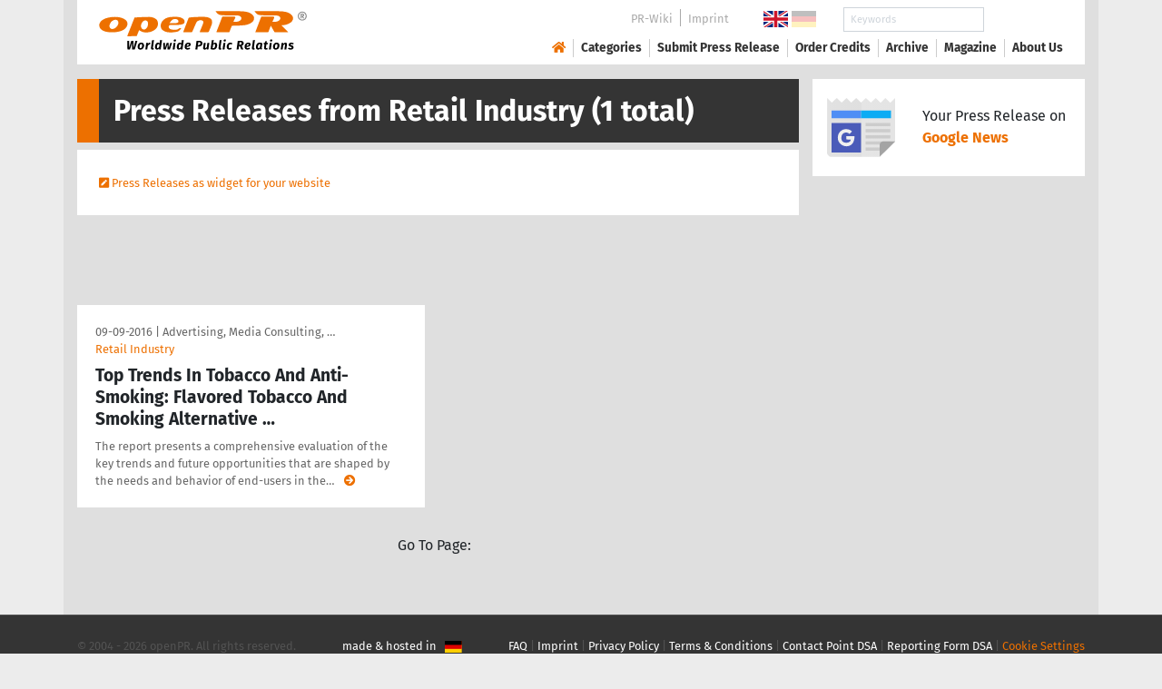

--- FILE ---
content_type: text/html; charset=utf-8
request_url: https://www.openpr.com/news/archive/142389/Retail-Industry.html
body_size: 8507
content:
<!doctype html>
<html lang="en" prefix="og: http://ogp.me/ns/article#">
    <head>
        <meta charset="utf-8">
        <meta http-equiv="x-ua-compatible" content="ie=edge">
        <meta name="viewport" content="width=device-width, initial-scale=1, shrink-to-fit=no">

        <title>Retail Industry - press releases - openPR.com</title>

		<meta name="description" content="Retail Industry - press releases: read press releases from this company at the press portal openPR.com! Submit Your Free Press Release Now!">
		<meta name="keywords" content="presses release,news release,public relations,media release,pressreleases,publicity,pr,marketing,advertising,pr service,pr marketing,pr strategy">

        <meta name="robots" content="noindex,follow,noarchive">

        

        <meta property="og:type" content="article">
        <meta property="og:site_name" content="openPR.com">
        <meta property="og:image" content="https://cdn.open-pr.com/openpr-1200x900.jpg">
        <meta property="og:image:width" content="1200">
        <meta property="og:image:height" content="900">


		

        
        <link href="/css/fonts.css" rel="stylesheet">
        <link href="/css/openpr.css" rel="stylesheet">

        <link href="/css/fontawesome-5.15.4/css/all.min.css" rel="stylesheet" >
        <link href="/js/fancybox-3.3.5/jquery.fancybox.min.css"  rel="stylesheet">

        <meta name="theme-color" content="#ed7000">

        <link rel="alternate" type="application/rss+xml" title="Press releases" href="/rss.xml">


    
    <script>if(!("gdprAppliesGlobally" in window)){window.gdprAppliesGlobally=true}if(!("cmp_id" in window)||window.cmp_id<1){window.cmp_id=0}if(!("cmp_cdid" in window)){window.cmp_cdid="9c9a78b756fc"}if(!("cmp_params" in window)){window.cmp_params=""}if(!("cmp_host" in window)){window.cmp_host="d.delivery.consentmanager.net"}if(!("cmp_cdn" in window)){window.cmp_cdn="cdn.consentmanager.net"}if(!("cmp_proto" in window)){window.cmp_proto="https:"}if(!("cmp_codesrc" in window)){window.cmp_codesrc="1"}window.cmp_getsupportedLangs=function(){var b=["DE","EN","FR","IT","NO","DA","FI","ES","PT","RO","BG","ET","EL","GA","HR","LV","LT","MT","NL","PL","SV","SK","SL","CS","HU","RU","SR","ZH","TR","UK","AR","BS"];if("cmp_customlanguages" in window){for(var a=0;a<window.cmp_customlanguages.length;a++){b.push(window.cmp_customlanguages[a].l.toUpperCase())}}return b};window.cmp_getRTLLangs=function(){var a=["AR"];if("cmp_customlanguages" in window){for(var b=0;b<window.cmp_customlanguages.length;b++){if("r" in window.cmp_customlanguages[b]&&window.cmp_customlanguages[b].r){a.push(window.cmp_customlanguages[b].l)}}}return a};window.cmp_getlang=function(a){if(typeof(a)!="boolean"){a=true}if(a&&typeof(cmp_getlang.usedlang)=="string"&&cmp_getlang.usedlang!==""){return cmp_getlang.usedlang}return window.cmp_getlangs()[0]};window.cmp_extractlang=function(a){if(a.indexOf("cmplang=")!=-1){a=a.substr(a.indexOf("cmplang=")+8,2).toUpperCase();if(a.indexOf("&")!=-1){a=a.substr(0,a.indexOf("&"))}}else{a=""}return a};window.cmp_getlangs=function(){var g=window.cmp_getsupportedLangs();var c=[];var f=location.hash;var e=location.search;var j="cmp_params" in window?window.cmp_params:"";var a="languages" in navigator?navigator.languages:[];if(cmp_extractlang(f)!=""){c.push(cmp_extractlang(f))}else{if(cmp_extractlang(e)!=""){c.push(cmp_extractlang(e))}else{if(cmp_extractlang(j)!=""){c.push(cmp_extractlang(j))}else{if("cmp_setlang" in window&&window.cmp_setlang!=""){c.push(window.cmp_setlang.toUpperCase())}else{if("cmp_langdetect" in window&&window.cmp_langdetect==1){c.push(window.cmp_getPageLang())}else{if(a.length>0){for(var d=0;d<a.length;d++){c.push(a[d])}}if("language" in navigator){c.push(navigator.language)}if("userLanguage" in navigator){c.push(navigator.userLanguage)}}}}}}var h=[];for(var d=0;d<c.length;d++){var b=c[d].toUpperCase();if(b.length<2){continue}if(g.indexOf(b)!=-1){h.push(b)}else{if(b.indexOf("-")!=-1){b=b.substr(0,2)}if(g.indexOf(b)!=-1){h.push(b)}}}if(h.length==0&&typeof(cmp_getlang.defaultlang)=="string"&&cmp_getlang.defaultlang!==""){return[cmp_getlang.defaultlang.toUpperCase()]}else{return h.length>0?h:["EN"]}};window.cmp_getPageLangs=function(){var a=window.cmp_getXMLLang();if(a!=""){a=[a.toUpperCase()]}else{a=[]}a=a.concat(window.cmp_getLangsFromURL());return a.length>0?a:["EN"]};window.cmp_getPageLang=function(){var a=window.cmp_getPageLangs();return a.length>0?a[0]:""};window.cmp_getLangsFromURL=function(){var c=window.cmp_getsupportedLangs();var b=location;var m="toUpperCase";var g=b.hostname[m]()+".";var a=b.pathname[m]()+"/";var f=[];for(var e=0;e<c.length;e++){var j=a.substring(0,c[e].length+1);if(g.substring(0,c[e].length+1)==c[e]+"."){f.push(c[e][m]())}else{if(c[e].length==5){var k=c[e].substring(3,5)+"-"+c[e].substring(0,2);if(g.substring(0,k.length+1)==k+"."){f.push(c[e][m]())}}else{if(j==c[e]+"/"||j=="/"+c[e]){f.push(c[e][m]())}else{if(j==c[e].replace("-","/")+"/"||j=="/"+c[e].replace("-","/")){f.push(c[e][m]())}else{if(c[e].length==5){var k=c[e].substring(3,5)+"-"+c[e].substring(0,2);var h=a.substring(0,k.length+1);if(h==k+"/"||h==k.replace("-","/")+"/"){f.push(c[e][m]())}}}}}}}return f};window.cmp_getXMLLang=function(){var c=document.getElementsByTagName("html");if(c.length>0){var c=c[0]}else{c=document.documentElement}if(c&&c.getAttribute){var a=c.getAttribute("xml:lang");if(typeof(a)!="string"||a==""){a=c.getAttribute("lang")}if(typeof(a)=="string"&&a!=""){var b=window.cmp_getsupportedLangs();return b.indexOf(a.toUpperCase())!=-1||b.indexOf(a.substr(0,2).toUpperCase())!=-1?a:""}else{return""}}};(function(){var B=document;var C=B.getElementsByTagName;var o=window;var t="";var h="";var k="";var D=function(e){var i="cmp_"+e;e="cmp"+e+"=";var d="";var l=e.length;var G=location;var H=G.hash;var w=G.search;var u=H.indexOf(e);var F=w.indexOf(e);if(u!=-1){d=H.substring(u+l,9999)}else{if(F!=-1){d=w.substring(F+l,9999)}else{return i in o&&typeof(o[i])!=="function"?o[i]:""}}var E=d.indexOf("&");if(E!=-1){d=d.substring(0,E)}return d};var j=D("lang");if(j!=""){t=j;k=t}else{if("cmp_getlang" in o){t=o.cmp_getlang().toLowerCase();h=o.cmp_getlangs().slice(0,3).join("_");k=o.cmp_getPageLangs().slice(0,3).join("_");if("cmp_customlanguages" in o){var m=o.cmp_customlanguages;for(var x=0;x<m.length;x++){var a=m[x].l.toLowerCase();if(a==t){t="en"}}}}}var q=("cmp_proto" in o)?o.cmp_proto:"https:";if(q!="http:"&&q!="https:"){q="https:"}var n=("cmp_ref" in o)?o.cmp_ref:location.href;if(n.length>300){n=n.substring(0,300)}var z=function(d){var I=B.createElement("script");I.setAttribute("data-cmp-ab","1");I.type="text/javascript";I.async=true;I.src=d;var H=["body","div","span","script","head"];var w="currentScript";var F="parentElement";var l="appendChild";var G="body";if(B[w]&&B[w][F]){B[w][F][l](I)}else{if(B[G]){B[G][l](I)}else{for(var u=0;u<H.length;u++){var E=C(H[u]);if(E.length>0){E[0][l](I);break}}}}};var b=D("design");var c=D("regulationkey");var y=D("gppkey");var s=D("att");var f=o.encodeURIComponent;var g=false;try{g=B.cookie.length>0}catch(A){g=false}var p=q+"//"+o.cmp_host+"/delivery/cmp.php?";p+=("cmp_id" in o&&o.cmp_id>0?"id="+o.cmp_id:"")+("cmp_cdid" in o?"&cdid="+o.cmp_cdid:"")+"&h="+f(n);p+=(b!=""?"&cmpdesign="+f(b):"")+(c!=""?"&cmpregulationkey="+f(c):"")+(y!=""?"&cmpgppkey="+f(y):"");p+=(s!=""?"&cmpatt="+f(s):"")+("cmp_params" in o?"&"+o.cmp_params:"")+(g?"&__cmpfcc=1":"");z(p+"&l="+f(t)+"&ls="+f(h)+"&lp="+f(k)+"&o="+(new Date()).getTime());var r="js";var v=D("debugunminimized")!=""?"":".min";if(D("debugcoverage")=="1"){r="instrumented";v=""}if(D("debugtest")=="1"){r="jstests";v=""}z(q+"//"+o.cmp_cdn+"/delivery/"+r+"/cmp_final"+v+".js")})();window.cmp_addFrame=function(b){if(!window.frames[b]){if(document.body){var a=document.createElement("iframe");a.style.cssText="display:none";if("cmp_cdn" in window&&"cmp_ultrablocking" in window&&window.cmp_ultrablocking>0){a.src="//"+window.cmp_cdn+"/delivery/empty.html"}a.name=b;a.setAttribute("title","Intentionally hidden, please ignore");a.setAttribute("role","none");a.setAttribute("tabindex","-1");document.body.appendChild(a)}else{window.setTimeout(window.cmp_addFrame,10,b)}}};window.cmp_rc=function(c,b){var l="";try{l=document.cookie}catch(h){l=""}var j="";var f=0;var g=false;while(l!=""&&f<100){f++;while(l.substr(0,1)==" "){l=l.substr(1,l.length)}var k=l.substring(0,l.indexOf("="));if(l.indexOf(";")!=-1){var m=l.substring(l.indexOf("=")+1,l.indexOf(";"))}else{var m=l.substr(l.indexOf("=")+1,l.length)}if(c==k){j=m;g=true}var d=l.indexOf(";")+1;if(d==0){d=l.length}l=l.substring(d,l.length)}if(!g&&typeof(b)=="string"){j=b}return(j)};window.cmp_stub=function(){var a=arguments;__cmp.a=__cmp.a||[];if(!a.length){return __cmp.a}else{if(a[0]==="ping"){if(a[1]===2){a[2]({gdprApplies:gdprAppliesGlobally,cmpLoaded:false,cmpStatus:"stub",displayStatus:"hidden",apiVersion:"2.2",cmpId:31},true)}else{a[2](false,true)}}else{if(a[0]==="getUSPData"){a[2]({version:1,uspString:window.cmp_rc("__cmpccpausps","1---")},true)}else{if(a[0]==="getTCData"){__cmp.a.push([].slice.apply(a))}else{if(a[0]==="addEventListener"||a[0]==="removeEventListener"){__cmp.a.push([].slice.apply(a))}else{if(a.length==4&&a[3]===false){a[2]({},false)}else{__cmp.a.push([].slice.apply(a))}}}}}}};window.cmp_gpp_ping=function(){return{gppVersion:"1.1",cmpStatus:"stub",cmpDisplayStatus:"hidden",signalStatus:"not ready",supportedAPIs:["2:tcfeuv2","5:tcfcav1","7:usnat","8:usca","9:usva","10:usco","11:usut","12:usct"],cmpId:31,sectionList:[],applicableSections:[0],gppString:"",parsedSections:{}}};window.cmp_dsastub=function(){var a=arguments;a[0]="dsa."+a[0];window.cmp_gppstub(a)};window.cmp_gppstub=function(){var c=arguments;__gpp.q=__gpp.q||[];if(!c.length){return __gpp.q}var h=c[0];var g=c.length>1?c[1]:null;var f=c.length>2?c[2]:null;var a=null;var j=false;if(h==="ping"){a=window.cmp_gpp_ping();j=true}else{if(h==="addEventListener"){__gpp.e=__gpp.e||[];if(!("lastId" in __gpp)){__gpp.lastId=0}__gpp.lastId++;var d=__gpp.lastId;__gpp.e.push({id:d,callback:g});a={eventName:"listenerRegistered",listenerId:d,data:true,pingData:window.cmp_gpp_ping()};j=true}else{if(h==="removeEventListener"){__gpp.e=__gpp.e||[];a=false;for(var e=0;e<__gpp.e.length;e++){if(__gpp.e[e].id==f){__gpp.e[e].splice(e,1);a=true;break}}j=true}else{__gpp.q.push([].slice.apply(c))}}}if(a!==null&&typeof(g)==="function"){g(a,j)}};window.cmp_msghandler=function(d){var a=typeof d.data==="string";try{var c=a?JSON.parse(d.data):d.data}catch(f){var c=null}if(typeof(c)==="object"&&c!==null&&"__cmpCall" in c){var b=c.__cmpCall;window.__cmp(b.command,b.parameter,function(h,g){var e={__cmpReturn:{returnValue:h,success:g,callId:b.callId}};d.source.postMessage(a?JSON.stringify(e):e,"*")})}if(typeof(c)==="object"&&c!==null&&"__uspapiCall" in c){var b=c.__uspapiCall;window.__uspapi(b.command,b.version,function(h,g){var e={__uspapiReturn:{returnValue:h,success:g,callId:b.callId}};d.source.postMessage(a?JSON.stringify(e):e,"*")})}if(typeof(c)==="object"&&c!==null&&"__tcfapiCall" in c){var b=c.__tcfapiCall;window.__tcfapi(b.command,b.version,function(h,g){var e={__tcfapiReturn:{returnValue:h,success:g,callId:b.callId}};d.source.postMessage(a?JSON.stringify(e):e,"*")},b.parameter)}if(typeof(c)==="object"&&c!==null&&"__gppCall" in c){var b=c.__gppCall;window.__gpp(b.command,function(h,g){var e={__gppReturn:{returnValue:h,success:g,callId:b.callId}};d.source.postMessage(a?JSON.stringify(e):e,"*")},"parameter" in b?b.parameter:null,"version" in b?b.version:1)}if(typeof(c)==="object"&&c!==null&&"__dsaCall" in c){var b=c.__dsaCall;window.__dsa(b.command,function(h,g){var e={__dsaReturn:{returnValue:h,success:g,callId:b.callId}};d.source.postMessage(a?JSON.stringify(e):e,"*")},"parameter" in b?b.parameter:null,"version" in b?b.version:1)}};window.cmp_setStub=function(a){if(!(a in window)||(typeof(window[a])!=="function"&&typeof(window[a])!=="object"&&(typeof(window[a])==="undefined"||window[a]!==null))){window[a]=window.cmp_stub;window[a].msgHandler=window.cmp_msghandler;window.addEventListener("message",window.cmp_msghandler,false)}};window.cmp_setGppStub=function(a){if(!(a in window)||(typeof(window[a])!=="function"&&typeof(window[a])!=="object"&&(typeof(window[a])==="undefined"||window[a]!==null))){window[a]=window.cmp_gppstub;window[a].msgHandler=window.cmp_msghandler;window.addEventListener("message",window.cmp_msghandler,false)}};if(!("cmp_noiframepixel" in window)){window.cmp_addFrame("__cmpLocator")}if((!("cmp_disableusp" in window)||!window.cmp_disableusp)&&!("cmp_noiframepixel" in window)){window.cmp_addFrame("__uspapiLocator")}if((!("cmp_disabletcf" in window)||!window.cmp_disabletcf)&&!("cmp_noiframepixel" in window)){window.cmp_addFrame("__tcfapiLocator")}if((!("cmp_disablegpp" in window)||!window.cmp_disablegpp)&&!("cmp_noiframepixel" in window)){window.cmp_addFrame("__gppLocator")}if((!("cmp_disabledsa" in window)||!window.cmp_disabledsa)&&!("cmp_noiframepixel" in window)){window.cmp_addFrame("__dsaLocator")}window.cmp_setStub("__cmp");if(!("cmp_disabletcf" in window)||!window.cmp_disabletcf){window.cmp_setStub("__tcfapi")}if(!("cmp_disableusp" in window)||!window.cmp_disableusp){window.cmp_setStub("__uspapi")}if(!("cmp_disablegpp" in window)||!window.cmp_disablegpp){window.cmp_setGppStub("__gpp")}if(!("cmp_disabledsa" in window)||!window.cmp_disabledsa){window.cmp_setGppStub("__dsa")};</script>
    <style>.cmpboxwelcomeprps{display:none!important}</style>

    <script>
      window.dataLayer = window.dataLayer || [];
      function gtag(){dataLayer.push(arguments);}

      gtag('consent', 'default', {
        'ad_storage': 'denied',
        'analytics_storage': 'denied',
        'ad_user_data':'denied',
        'ad_personalization': 'denied',
        'wait_for_update': 500
      });

      dataLayer.push({
        'event': 'default_consent'
      });
    </script>

    <script async type="text/plain" class="cmplazyload" data-cmp-vendor="s905" data-cmp-ab="1" data-cmp-src="https://www.googletagmanager.com/gtag/js?id=G-VXQD7FPG1H"></script>
    <script type="text/plain" class="cmplazyload" data-cmp-vendor="s26" data-cmp-ab="1" data-cmp-purpose="c1">
    window.dataLayer = window.dataLayer || [];
    function gtag(){dataLayer.push(arguments);}
    gtag('js', new Date());
    gtag('config', 'G-VXQD7FPG1H');
    </script>


    <script>
      var _paq = window._paq = window._paq || [];
      _paq.push(["disableCookies"]);
      _paq.push(['trackPageView']);
      _paq.push(['enableLinkTracking']);
      (function() {
        var u="https://matomo.openpr.com/";
        _paq.push(['setTrackerUrl', u+'matomo.php']);
        _paq.push(['setSiteId', '17']);
        var d=document, g=d.createElement('script'), s=d.getElementsByTagName('script')[0];
        g.async=true; g.src=u+'matomo.js'; s.parentNode.insertBefore(g,s);
      })();
    </script>


    

    

        <meta name="google-site-verification" content="E5uQkWwBdLZ9VbsX0kD32DBip13IIcvLeJg_M3abr1Y" />
        <meta name="msvalidate.01" content="035797CB0A479CB391EFABCE65B129FB" />


        <script async class="cmplazyload" data-cmp-vendor="s1" type="text/plain" data-cmp-src="https://securepubads.g.doubleclick.net/tag/js/gpt.js"></script>


        

        <style>
        @media only screen and (max-width: 400px) {
            .mobile-nofloat {float:none !important; margin-left:0px !important; margin-top:10px !important; margin-bottom:10px !important;}
        }
        </style>


    </head>
    <body>


<!-- HEADER -->



    


    <header id="header" class="container pb-3 d-print-none">

        <div id="header-container" class="p-3 p-sm-2 px-sm-4">

            <div class="row no-gutters">

                <div id="header-l" class="col-auto align-self-center">

                    <a href="/">
                        <img width="230" height="46" id="header-logo" src="/fx/openpr-logo-slogan.svg" alt="openPR Logo">
                    </a>

                </div>

                <div id="header-r" class="col align-self-center">

                    <div class="row justify-content-end d-none d-xl-flex">

                        <div id="header-items" class="col-auto">

                            <ul>
                                <li><a href="/wiki/">PR-Wiki</a></li><li><a href="/news/imprint.html">Imprint</a></li>
                            </ul>

                        </div>

                        <div id="header-flags" class="col-auto">
                            <a class="active" href="https://www.openpr.com/"><img width="27" height="18" src="/fx/flagge-uk.svg" alt="openPR.com"></a>
                            <a href="https://www.openpr.de/"><img width="27" height="18" src="/fx/flagge-de.svg" alt="openPR.de"></a>
                        </div>

                        <div id="header-search" class="col-auto">
                            <form method="get" action="/news/searchresult.html">
                            <div class="input-group input-group-sm">
                              <input type="text" class="form-control" name="kw" placeholder="Keywords">
                              <div class="input-group-append">
                                <button class="btn" type="submit">Search &nbsp; <i class="fas fa-search"></i></button>
                              </div>
                            </div>
                            </form>
                        </div>

                    </div>

                    <div id="header-navigation" class="row no-gutters justify-content-end">

                        <span class="btn d-xl-none" id="sidr-menu">
                            <i class="fas fa-2x fa-bars"></i>
                        </span>

                        <nav class="navbar navbar-expand-xl" >

                            <div class="collapse navbar-collapse" id="navbarText">
                              <ul class="navbar-nav mr-auto">
                                <li class="nav-item active">
                                  <a title="openPR" class="nav-link" href="/"><i class="fas fa-home"></i></a>
                                </li>
                                <li class="nav-item dropdown">
                                  <a class="nav-link" href="/news/categories.html" aria-haspopup="true" aria-expanded="false">Categories</a>
                                  <div class="dropdown-menu">
                                    <a class="dropdown-item" href="/news/categories2-11-Advertising-Media-Consulting-Marketing-Research.html">Advertising, Media Consulting, Marketing Research</a>
                                    <a class="dropdown-item" href="/news/categories2-16-Arts-Culture.html">Arts & Culture</a>
                                    <a class="dropdown-item" href="/news/categories2-9-Associations-Organizations.html">Associations & Organizations</a>
                                    <a class="dropdown-item" href="/news/categories2-3-Business-Economy-Finances-Banking-Insurance.html">Business, Economy, Finances, Banking & Insurance</a>
                                    <a class="dropdown-item" href="/news/categories2-4-Energy-Environment.html">Energy & Environment</a>
                                    <a class="dropdown-item" href="/news/categories2-14-Fashion-Lifestyle-Trends.html">Fashion, Lifestyle, Trends</a>
                                    <a class="dropdown-item" href="/news/categories2-6-Health-Medicine.html">Health & Medicine</a>
                                    <a class="dropdown-item" href="/news/categories2-8-Industry-Real-Estate-Construction.html">Industry, Real Estate & Construction</a>
                                    <a class="dropdown-item" href="/news/categories2-1-IT-New-Media-Software.html">IT, New Media & Software</a>
                                    <a class="dropdown-item" href="/news/categories2-13-Leisure-Entertainment-Miscellaneous.html">Leisure, Entertainment, Miscellaneous</a>
                                    <a class="dropdown-item" href="/news/categories2-12-Logistics-Transport.html">Logistics & Transport</a>
                                    <a class="dropdown-item" href="/news/categories2-2-Media-Telecommunications.html">Media & Telecommunications</a>
                                    <a class="dropdown-item" href="/news/categories2-7-Politics-Law-Society.html">Politics, Law & Society</a>
                                    <a class="dropdown-item" href="/news/categories2-10-Science-Education.html">Science & Education</a>
                                    <a class="dropdown-item" href="/news/categories2-15-Sports.html">Sports</a>
                                    <a class="dropdown-item" href="/news/categories2-5-Tourism-Cars-Traffic.html">Tourism, Cars, Traffic</a>
                                    <a class="dropdown-item" href="/news/rssintegration.html">RSS-Newsfeeds</a>
                                  </div>
                                </li>
                                <li class="nav-item dropdown">
                                  <a class="nav-link" href="/news/submit.html" aria-haspopup="true" aria-expanded="false">Submit Press Release</a>
                                  <div class="dropdown-menu">
                                    <a class="dropdown-item" href="/news/submit.html">Submit Press Release <strong>Free of Charge</strong></a>
                                                                      </div>
                                </li>
                                <li class="nav-item">
                                  <a class="nav-link" href="https://service.open-pr.com/">Order Credits</a>
                                </li>
                                <li class="nav-item">
                                  <a class="nav-link" href="/news/archive.html">Archive</a>
                                </li>
                                <li class="nav-item">
                                  <a class="nav-link" href="/magazine/">Magazine</a>
                                </li>

                                <li class="nav-item dropdown">
                                  <a class="nav-link" href="/news/about.html" aria-haspopup="true" aria-expanded="false">About Us</a>
                                  <div class="dropdown-menu">
                                    <a class="dropdown-item" href="/news/about.html">About / FAQ</a>
                                    <a class="dropdown-item" href="/news/journalists.html">Newsletter</a>
                                    <a class="dropdown-item" href="/news/terms.html">Terms & Conditions</a>
                                    <a class="dropdown-item" href="https://www.einbock.com/datenschutz-en" target="_blank">Privacy Policy</a>
                                    <a class="dropdown-item" href="/news/imprint.html">Imprint</a>
                                  </div>
                                </li>

                              </ul>
                            </div>

                        </nav>

                    </div>

                </div>
            </div>

        </div>

    </header>


<!-- / HEADER -->


<!-- MAIN -->







<!-- MAIN -->

    <div id="main">

    <div class="container desk">

            <div class="desk-content pb-5">


                <div class="text-right pb-5 d-none d-print-block">

                    <a href="https://www.openpr.com/" title="openPR"><img src="/fx/openpr-logo-slogan.svg" alt="openPR Logo" title="openPR" style="max-width: 20em;"></a>

                </div>


                







    <h1 class="h-dark p-3">Press Releases from Retail Industry</b> (1 total)</h1>

    <div class="box-container">

        <div class="box p-4">

            <small>

                <i class="fas fa-pen-square orange"></i> <a href="/widgets/?archiv=142389" target="_blank" title="Press Releases as widget for your website">Press Releases as widget for your website</a>

            </small>

        </div>

    </div>

    <div class="my-3 text-center">

        <script async src="//pagead2.googlesyndication.com/pagead/js/adsbygoogle.js"></script>
<!-- openPR-COM-468er -->
<ins class="adsbygoogle"
style="display:inline-block;width:468px;height:60px;"
data-ad-client="ca-pub-6697218146855565"
data-ad-slot="2813579112"></ins>
<script class="cmplazyload" data-cmp-vendor="s1" type="text/plain">
(adsbygoogle = window.adsbygoogle || []).push({});
</script>

    </div>

               <div>
                    <div class="row">



        
                        <div class="col-md-6">

                            <div class="pm-container pm-container-xl click-to-go" data-url="/news/362043/top-trends-in-tobacco-and-anti-smoking-flavored-tobacco-and-smoking-alternatives-appealing-to-consumers.html">

                                <div class="pm-box">


                                    

                                    <div class="pm-details">

                                        <div class="pm-meta">
                                            <span>09-09-2016</span> | <a class="pm-meta-category" href="/news/categories2-11-Advertising-Media-Consulting-Marketing-Research.html" title="Advertising, Media Consulting, Marketing Research">Advertising, Media Consulting, …</a> <br> <a href="/news/archive/142389/Retail-Industry.html">Retail Industry</a>
                                        </div>

                                        <h2>

                                            <a class="pm-title" title="Top Trends In Tobacco And Anti-Smoking: Flavored Tobacco And Smoking Alternatives Appealing To Consumers" href="/news/362043/top-trends-in-tobacco-and-anti-smoking-flavored-tobacco-and-smoking-alternatives-appealing-to-consumers.html">
                                                <div syle="min-height: 7rem;">
                                                    Top Trends In Tobacco And Anti-Smoking: Flavored Tobacco And Smoking Alternative …                                                </div>
                                            </a>

                                        </h2>

                                        <div class="pm-body">

                                            The report presents a comprehensive evaluation of the key trends and future opportunities that are shaped by the needs and behavior of end-users in the<nobr>… <i class="orange pl-2 pr-1 fas fa-arrow-circle-right"></i></nobr>

                                        </div>

                                    </div>
                                </div>

                            </div>

                        </div>

        


                    </div>
                </div>



				<p class="text-center">

					Go To Page: &nbsp; 
					
                </p>



            </div>


        
            <aside class="desk-aside pb-5 d-print-none">

                


            
                <div class="box box-highlight p-3 mb-3">

                    <div class="row align-items-center">
                        <div class="col-auto">
                            <img src="/fx/logo-google-news.svg" width="75" height="75" alt="">
                        </div>
                        <div class="col">
                            Your Press Release on <a href="https://www.google.com/search?hl=en&gl=us&tbm=nws&q=openpr.com" target="_blank" rel="nofollow"><strong>Google News</strong></a>
                        </div>
                    </div>

                </div>

            

            </aside>

        
        </div>

    </div>


<!-- COPYRIGHT -->

    <div id="copyright" class="pt-4 pb-5">

        <div class="container">

            <div class="row">
                <div class="col-auto">© 2004 - 2026 openPR. All rights reserved.</div>
                <div class="col d-print-none text-center text-white">
                    made & hosted in &nbsp; <img src="https://www.openpr.com/fx/flagge-de.svg" width="900" height="600" style="width: 1.5em; height: auto;" alt="Germany">
                </div>
                <div class="col-12 col-md-auto d-print-none">
                    <a class="text-white" href="/news/about.html">FAQ</a> <span class="py-4">|</span> <a class="text-white" href="/news/imprint.html">Imprint</a> <span class="py-4">|</span> <a class="text-white" href="https://www.einbock.com/datenschutz-en" target="_blank">Privacy Policy</a> <span class="py-4">|</span> <a class="text-white" href="/news/terms.html">Terms & Conditions</a> <span class="py-4">|</span> <a class="text-white" href="/news/imprint.html">Contact Point DSA</a> <span class="py-4">|</span> <a class="text-white" href="/news/imprint.html#dsa">Reporting Form DSA</a> <span class="py-4">|</span> <span style="cursor:pointer; color:#ed7000 !important;" onclick="__cmp( 'showScreenAdvanced' );">Cookie Settings</span>
                </div>
            </div>

        </div>

    </div>

<!-- / COPYRIGHT -->



<!-- SIDR -->

<div class="d-print-none" id="sidr">

    <div id="sidr-header" class="px-3 pt-2 pb-3">

        <div class="row pb-3">
            <div class="col align-self-center py-3">

                <a href="https://www.openpr.com/">
                    <img id="sidr-logo" src="/fx/openpr-logo.svg" alt="openPR Logo">
                </a>

            </div>
            <div class="col text-right align-self-start">

                <span id="sidr-close">
                    <i class="far fa-2x fa-times-circle"></i>
                </span>

            </div>
        </div>

        <form class="form-inline" method="post" action="/news/searchresult.html">

            <div class="input-group input-group-sm">
              <input type="text" class="form-control" name="kw" placeholder="Your Keywords ...">
              <div class="input-group-append">
                <button class="btn" type="button">Search &nbsp; <i class="fas fa-search"></i></button>
              </div>
            </div>

        </form>

    </div>

    <div id="sidr-main" class="navbar">
      <div class="collapse navbar-collapse show">
                              <ul class="navbar-nav mr-auto">
                                <li class="nav-item active">
                                  <a title="openPR" class="nav-link" href="/">Home</a>
                                </li>
                                <li class="nav-item dropdown">
                                  <a class="nav-link dropdown-toggle" href="/news/archiv.html" data-toggle="dropdown" aria-haspopup="true" aria-expanded="false">Categories</a>
                                  <div class="dropdown-menu">
                                    <a class="dropdown-item" href="/news/categories2-11-Advertising-Media-Consulting-Marketing-Research.html">Advertising, Media Consulting, Marketing Research</a>
                                    <a class="dropdown-item" href="/news/categories2-16-Arts-Culture.html">Arts & Culture</a>
                                    <a class="dropdown-item" href="/news/categories2-9-Associations-Organizations.html">Associations & Organizations</a>
                                    <a class="dropdown-item" href="/news/categories2-3-Business-Economy-Finances-Banking-Insurance.html">Business, Economy, Finances, Banking & Insurance</a>
                                    <a class="dropdown-item" href="/news/categories2-4-Energy-Environment.html">Energy & Environment</a>
                                    <a class="dropdown-item" href="/news/categories2-14-Fashion-Lifestyle-Trends.html">Fashion, Lifestyle, Trends</a>
                                    <a class="dropdown-item" href="/news/categories2-6-Health-Medicine.html">Health & Medicine</a>
                                    <a class="dropdown-item" href="/news/categories2-8-Industry-Real-Estate-Construction.html">Industry, Real Estate & Construction</a>
                                    <a class="dropdown-item" href="/news/categories2-1-IT-New-Media-Software.html">IT, New Media & Software</a>
                                    <a class="dropdown-item" href="/news/categories2-13-Leisure-Entertainment-Miscellaneous.html">Leisure, Entertainment, Miscellaneous</a>
                                    <a class="dropdown-item" href="/news/categories2-12-Logistics-Transport.html">Logistics & Transport</a>
                                    <a class="dropdown-item" href="/news/categories2-2-Media-Telecommunications.html">Media & Telecommunications</a>
                                    <a class="dropdown-item" href="/news/categories2-7-Politics-Law-Society.html">Politics, Law & Society</a>
                                    <a class="dropdown-item" href="/news/categories2-10-Science-Education.html">Science & Education</a>
                                    <a class="dropdown-item" href="/news/categories2-15-Sports.html">Sports</a>
                                    <a class="dropdown-item" href="/news/categories2-5-Tourism-Cars-Traffic.html">Tourism, Cars, Traffic</a>
                                    <a class="dropdown-item" href="/news/rssintegration.html">RSS-Newsfeeds</a>
                                  </div>
                                </li>
                                <li class="nav-item dropdown">
                                  <a class="nav-link dropdown-toggle" href="/news/submit.html" data-toggle="dropdown" aria-haspopup="true" aria-expanded="false">Submit Press Release</a>
                                  <div class="dropdown-menu">
                                    <a class="dropdown-item" href="/news/submit.html">Submit Press Release <strong>Free of Charge</strong></a>
                                    <a class="dropdown-item" href="https://www.openpr.de/news/einstellen.html">Pressemitteilung kostenlos veröffentlichen &nbsp; <img width="21" height="14"  src="/fx/flagge-de.svg" alt="openPR.de"></a>
                                  </div>
                                </li>
                                <li class="nav-item">
                                  <a class="nav-link" href="https://service.open-pr.com/">Order Credits</a>
                                </li>

                                <li class="nav-item">
                                  <a class="nav-link" href="https://www.openpr.com/news/archive.html">Archive</a>
                                </li>

                                <li class="nav-item">
                                  <a class="nav-link" href="/magazine/">Magazine</a>
                                </li>

                                <li class="nav-item">
                                  <a class="nav-link" href="/wiki/">PR-Wiki</a>
                                </li>

                                <li class="nav-item dropdown">
                                  <a class="nav-link" href="/news/about.html" aria-haspopup="true" aria-expanded="false">About Us</a>
                                  <div class="dropdown-menu">
                                    <a class="dropdown-item" href="/news/about.html">About / FAQ</a>
                                    <a class="dropdown-item" href="/news/journalists.html">Newsletter</a>
                                    <a class="dropdown-item" href="/news/terms.html">Terms & Conditions</a>
                                    <a class="dropdown-item" href="https://www.einbock.com/datenschutz-en" target="_blank">Privacy Policy</a>
                                    <a class="dropdown-item" href="/news/imprint.html">Imprint</a>
                                  </div>
                                </li>

                              </ul>
                            </div>
    </div>

    <div id="sidr-footer" class="px-3 py-4 mb-4">

        <a class="mr-2 active" href="https://www.openpr.com/"><img width="36" height="24" src="/fx/flagge-uk.svg" alt="openPR.com"></a>
        <a class="mr-2" href="https://www.openpr.de/"><img width="36" height="24" src="/fx/flagge-de.svg" alt="openPR.de"></a>

    </div>

</div>

<!-- / SIDR -->



<!-- JS -->

    <script src="/js/jquery-3.6.3/jquery-3.6.3.min.js"></script>

    <script>

    jQuery.event.special.touchstart = {
        setup: function( _, ns, handle ) {
            this.addEventListener("touchstart", handle, { passive: !ns.includes("noPreventDefault") });
        }
    };
    jQuery.event.special.touchmove = {
        setup: function( _, ns, handle ) {
            this.addEventListener("touchmove", handle, { passive: !ns.includes("noPreventDefault") });
        }
    };
    jQuery.event.special.wheel = {
        setup: function( _, ns, handle ){
            this.addEventListener("wheel", handle, { passive: true });
        }
    };
    jQuery.event.special.mousewheel = {
        setup: function( _, ns, handle ){
            this.addEventListener("mousewheel", handle, { passive: true });
        }
    };

    </script>


    <script src="/js/bootstrap-4.6.2/bootstrap.bundle.min.js"></script>

    <script src="/js/sidr-2.2.1/jquery.sidr.min.js"></script>
    <script src="/js/fancybox-3.3.5/jquery.fancybox.min.js"></script>

    <script src="/js/openpr.js"></script>

    </body>
</html>
